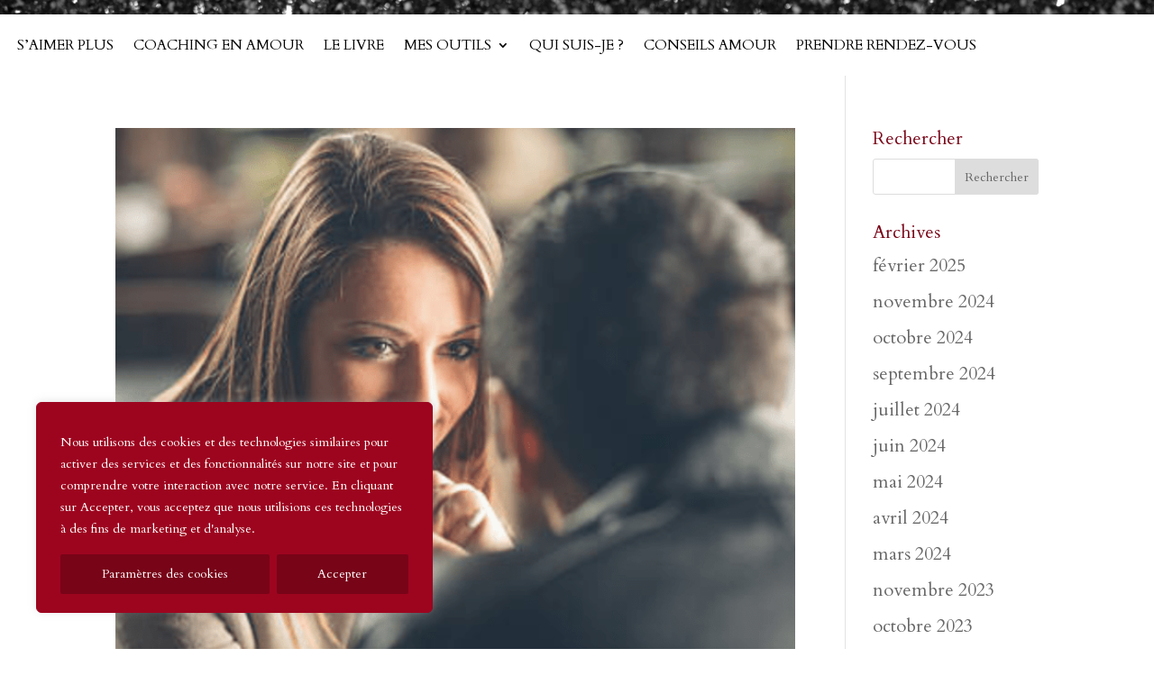

--- FILE ---
content_type: text/css
request_url: https://chloemerckaert.com/wp-content/plugins/booking/css/calendar.css
body_size: 6746
content:
/**
 * @version 2.0
 * @package: Booking Calendar Responsive CSS
 * @category: Front-End
 * @author wpdevelop
 *
 * @web-site https://wpbookingcalendar.com/
 * @email info@wpbookingcalendar.com
 *
 * @modified 2023-11-11
 */
:root{
	/* Default Sizes */
	--wpbc_cal_legend-day-cell-height: 40px;
    --wpbc_cal_legend-day-cell-width: var(--wpbc_cal_legend-day-cell-height); /* Usually it has to be the same as --wpbc_cal_legend-day-cell-height */
    --wpbc_cal_legend-day-cell-font-size: 14px;
}
/*******************************************************************************/
/*  Calendar structure:                                                         */
/*******************************************************************************/
/* WIDTH: of calendar - its FULL width of Month(s) ROW (its NOT only one month)  */
/*
 .bk_calendar_frame.cal_month_num_1.months_num_in_row_1
    .hasDatepick
        .datepick-inline
            .calendar-links
            .datepick-one-month
            .datepick-one-month , ...

*/
/* SIZE: Set width of calendar with several months */           /* FixIn: 9.7.3.4 */
/* FixIn: Standard entire calendar WIDTH ============================================================================ */
.wpbc_no_custom_width.bk_calendar_frame { width: 100%; min-width:201px; }
.wpbc_no_custom_width.cal_month_num_1 {   max-width: 341px; }
.wpbc_no_custom_width.cal_month_num_2 {   max-width: 682px; }
.wpbc_no_custom_width.cal_month_num_3 {   max-width: 1023px; }
.wpbc_no_custom_width.cal_month_num_4 {   max-width: 1364px; }
.wpbc_no_custom_width.cal_month_num_5 {   max-width: 1705px; }
.wpbc_no_custom_width.cal_month_num_6 {   max-width: 2046px; }
.wpbc_no_custom_width.cal_month_num_7 {   max-width: 2387px; }
.wpbc_no_custom_width.cal_month_num_8 {   max-width: 2728px; }
.wpbc_no_custom_width.cal_month_num_9 {   max-width: 3069px; }
.wpbc_no_custom_width.cal_month_num_10 {  max-width: 3410px; }
.wpbc_no_custom_width.cal_month_num_11 {  max-width: 3751px; }
.wpbc_no_custom_width.cal_month_num_12 {  max-width: 4092px; }
/* FixIn: Override width, if defined number of Months in a ROW ====================================================== */
.wpbc_no_custom_width.months_num_in_row_1 {  max-width: 341px;  }
.wpbc_no_custom_width.months_num_in_row_2 {  max-width: 682px; }
.wpbc_no_custom_width.months_num_in_row_3 {  max-width: 1023px; }
.wpbc_no_custom_width.months_num_in_row_4 {  max-width: 1364px; }
.wpbc_no_custom_width.months_num_in_row_5 {  max-width: 1705px; }
.wpbc_no_custom_width.months_num_in_row_6 {  max-width: 2046px; }
/* FixIn: 9.8.12.1  - Min. WIDTH of all parent calendar tags ======================================================== */
    .booking_form_div,
    .wpbc_booking_form_structure,
    .wpbc_structure_calendar,
    .wpbc_calendar_wraper,
    .wpbc_no_custom_width.bk_calendar_frame {
        /*min-width: 173px;*/
        /*min-width: Min(244px, 100%);*/
    }
    .wpbc_calendar_wraper{
        min-width: 341px;
        min-width: Min(341px, 100%);
    }
/* FixIn: 9.8.3.1  - Min. WIDTH of calendar One Month, before Wrap to next ROW ====================================== */
.bk_calendar_frame .datepick-inline,
.bk_calendar_frame .datepick-one-month {
    width: 100%;
}
.bk_calendar_frame .datepick-inline {
    min-width: 173px;
    min-width: Min(244px, 100%);
}
.bk_calendar_frame .datepick-one-month {
    min-width: 169px;
    min-width: Min(240px, 100%);
}
/* For small devices always set to full width screen */
@media (max-width: 400px) {
    .bk_calendar_frame .datepick-inline{
        min-width: 100%;
        min-width: Max(100%, 201px);
    }
    .bk_calendar_frame .datepick-one-month{
        min-width: 100%;
        min-width: Max(100%, 195px);
    }
}

/* FixIn:   Your Customizations:   Min. width of One Month in Calendar, before it start Wrap to next ROW ============ */
/*
 Example of CSS for      280px:       previously  defined as:  Min(240px, 100%);

 .bk_calendar_frame .datepick-inline {    min-width: Min(284px, 100%); }
 .bk_calendar_frame .datepick-one-month { min-width: Min(280px, 100%); }

*/

/* FixIn: 9.8.4.1  -  container calendar font for small sections  =================================================== */
/* @container(){...}:            Mini Calendar @container queries       - Change calendar font size, on very narrow sections

@CONTAINER()

    Example:    container:  wpbc_c__datepick-one-month / inline-size;

    Docs:       container:  name / container-type;                      ->          https://www.w3.org/TR/css-contain-3/#container-type   ,  https://www.w3.org/TR/css-contain-3/#container-queries

                    'inline-size' - inline-size - Refers to the physical width  (horizontal dimension) in horizontal modes, and to the physical height (vertical dimension)   in vertical modes.
                    'size'        - block size  - Refers to the physical height (vertical dimension)   in horizontal modes, and to the physical width  (horizontal dimension) in vertical modes.
                    'normal'      - default     - NOT_A_CONTAINER_SIZE_QUERIES, it is query container STYLE queries.

CLAMP()

    Calculator: https://www.marcbacon.com/tools/clamp-calculator/
    Example:
            From 85px - 140px of container. Fonts: 9px - 12px. CLAMP: https://www.marcbacon.com/tools/clamp-calculator/    vw == cqi ( https://www.w3.org/TR/css-contain-3/#container-lengths )
            font-size: clamp(0.563rem, 0.273rem + 5.455cqi, 0.75rem);
*/
    .datepick-one-month {
        container:  wpbc_c__datepick-one-month / inline-size;
    }
    /* For less than 140px of calendar month */
    @container wpbc_c__datepick-one-month (inline-size < 140px) {
        /* Month Table */
        div.datepick-one-month table.datepick.wpbc_calendar *{
            font-size: clamp(0.375rem, -0.205rem + 10.909cqi, 0.75rem);
        }
    }
    .datepick-inline {
        container:  wpbc_c__datepick-inline / inline-size;
    }
    /* For less than 140px of calendar month */
    @container wpbc_c__datepick-inline (inline-size < 140px) {
        /* Month Titles */
        div.datepick-one-month .datepick-header{
            /* From 85px - 140px of container. Fonts: 9px - 12px. CLAMP: https://www.marcbacon.com/tools/clamp-calculator/    vw == cqi ( https://www.w3.org/TR/css-contain-3/#container-lengths )  */
            font-size: clamp(0.563rem, 0.273rem + 5.455cqi, 0.75rem);
        }
        /* Prior | Next Links */
        .calendar-links * {
            font-size: clamp(0.438rem, -0.045rem + 9.091cqi, 0.75rem);
        }
    }

/* ================================================================================================================== */

/* ROWS for Calendar Months :: ------------------- 1 to 12 months with combination of showing several months in a row */
.bk_calendar_frame.months_num_in_row_1 .datepick-one-month,     /* Specific number of months in a row. Please check more in FAQ.*/
.datepick-one-month {                                           /* General */
  flex: 1 1 100%;
}
.bk_calendar_frame.months_num_in_row_2 .datepick-one-month,     /* Specific number of months in a row. Please check more in FAQ.*/
.cal_month_num_2 .datepick-one-month {                          /* General */
  flex: 1 1 50%;
}
.bk_calendar_frame.months_num_in_row_3 .datepick-one-month,     /* Specific number of months in a row. Please check more in FAQ.*/
.cal_month_num_3 .datepick-one-month {                          /* General */
  flex: 1 1 33.333333333333333%;
}
.bk_calendar_frame.months_num_in_row_4 .datepick-one-month,     /* Specific number of months in a row. Please check more in FAQ.*/
.cal_month_num_4 .datepick-one-month {                          /* General */
  flex: 1 1 25%;
}
.bk_calendar_frame.months_num_in_row_5 .datepick-one-month,     /* Specific number of months in a row. Please check more in FAQ.*/
.cal_month_num_5 .datepick-one-month {                          /* General */
  flex: 1 1 20%;
}
.bk_calendar_frame.months_num_in_row_6 .datepick-one-month,     /* Specific number of months in a row. Please check more in FAQ.*/
.cal_month_num_6 .datepick-one-month {                          /* General */
  flex: 1 1 16.6666666666666%;
}
.cal_month_num_7 .datepick-one-month {
  flex: 1 1 14.28571429%;
}
.cal_month_num_8 .datepick-one-month {
  flex: 1 1 12.5%;
}
.cal_month_num_9 .datepick-one-month {
  flex: 1 1 11.11111111%;
}
.cal_month_num_10 .datepick-one-month {
  flex: 1 1 10%;
}
.cal_month_num_11 .datepick-one-month {
  flex: 1 1 9.0909090909090909%;
}
.cal_month_num_12 .datepick-one-month {
  flex: 1 1 8.333333333333333%;
}
/* ------------------------------------------------------------------------------------------------------------------ */
.bk_calendar_frame {                                                                                                    /* FixIn: 9.3.1.4   */
	position: relative;
}
.datepick-inline {
    width:100%;                                    /* Override the width of the calendar, which  is set datepicker JS */        /* FixIn: 9.7.3.4 */
	display: flex;
	flex-flow: row wrap;
	justify-content: center;
	align-items: center;
	padding: 1px;                                  /* Outer padding in calendar. */
    z-index: 10000;
}
.datepick-inline .datepick-one-month {
    padding: 2px;                                  /* Padding between months.    */
    box-sizing: border-box;                                                                                             /*  FixIn: 9.6.1.6 */
}
/* HEIGHT: of    C E L L S   */
.datepick-inline .datepick-title-row th,
.datepick-inline .datepick-days-cell{
    height: 48px;
}
    @media (max-width: 400px) {
        div.datepick-inline table .datepick-title-row th,
        div.datepick-inline table .datepick-days-cell{
            height: 40px !important;
        }
    }
    /* HEIGHT: of    C E L L S  in POPUP calendar */
    #datepick-div.datepick-inline .datepick-title-row th,
    #datepick-div.datepick-inline .datepick-days-cell{
        height: 35px;
    }

/*******************************************************************************/
/*  S T R U C T U R E    &    S i z e s ****************************************/
/*******************************************************************************/
/*RESET: Width, margin, padding */
div.check-out-div, 
div.check-in-div, 
div.date-content-top, 
div.date-content-bottom{
    width: 0;
    height: 0;
    padding: 0;
    margin: 0;        
}

/* RESET: Font sizes, padding, margin */
.datepick-inline .datepick,                                        /* Month table */
.datepick-inline .datepick-header,                                 /* Month header */
.datepick-inline .datepick-header span,                            /* Header span */
.datepick-inline .calendar-links,                                  /* Prev Next months */
.datepick-inline .calendar-links a,                                /* Prev Next links */
.datepick-inline .datepick-days-cell,                              /* Date cell */
.datepick-inline .datepick-days-cell a,                            /* Active date cell */
.datepick-inline .datepick-days-cell div,                          /* Cehck in/out */
.datepick-inline .datepick-title-row,                              /* Week row */
.datepick-inline .datepick-title-row th {                          /* Week cell */    
    padding: 0;
    margin:  0;
    font-size:12px;
    border: 0 none;
    vertical-align: baseline;    
}
.datepick-inline .datepick,                                        /* Month table */
.datepick-inline .datepick-days-cell,                              /* Date cell */
.datepick-inline .datepick-days-cell a,                            /* Active date cell */
.datepick-inline .datepick-days-cell div,                          /* Cehck in/out */
.datepick-inline .datepick-title-row,                              /* Week row */
.datepick-inline .datepick-title-row th {                          /* Week cell */
    line-height: 1.4;
}
#content .datepick-days-cell,                                       /* Reset the padding in TD and TH elements of calendar to prevent conflict  with  some WP themes */
#content .datepick-title-row th{
    padding: 0;
    margin:  0;
}
/* RESET: width to 100% */
.datepick-inline .datepick,
.datepick-inline .datepick-header{
    width:100%;
}

/* STRUCTURE: Previous & Next month links */                                                                            /* FixIn: 9.3.1.4   */
.datepick-inline .calendar-links{
	display:flex;
	flex-flow: row nowrap;
	justify-content: flex-start;
	align-items: center;
	width:100%;
	height:40px;
	margin-bottom: -40px;
}
.datepick-inline .calendar-links .datepick-prev,
.datepick-inline .calendar-links .datepick-next {
	flex: 1 1 100%;
	display: flex;
	flex-flow: column nowrap;
	justify-content: flex-end;
	align-items: flex-start;
    margin: 0 4px;
	line-height: 2em;
}
.datepick-inline .calendar-links .datepick-next{
    text-align: right;
	align-items: flex-end
}
.datepick-inline .calendar-links .datepick-prev a,
.datepick-inline .calendar-links .datepick-next a{
	font-size: 2em;
	line-height: 2px;
	position:absolute;
	z-index:9999;
}
.datepick-inline .datepick-header {
	line-height: 40px;
	padding: 0;
}
.datepick-inline .datepick-header span{
	/*font-size: 1.15em;*/
	/*line-height: 1.2em;*/
    font-size: 15px;                /* FixIn: 9.8.12.1 */
    line-height: 2em;
}
/* Week Titles height */
div.datepick-inline .datepick-title-row th{
    height: auto !important;
    line-height: 2.18182;
}
/* Links: NO UNDERLINE, Cursor - Pointer */
.datepick-inline .calendar-links .datepick-prev a,
.datepick-inline .calendar-links .datepick-next a,
.datepick-inline .calendar-links .datepick-prev a:hover,
.datepick-inline .calendar-links .datepick-next a:hover,
.datepick-inline .datepick-days-cell, 
.datepick-inline .datepick-days-cell.timespartly.date_approved, 
.datepick-inline .datepick-days-cell.timespartly.date2approve, 
.datepick-inline .datepick-days-cell a, 
.datepick-inline .datepick-days-cell a:hover,                                   /* FixIn: 5.4.5.9 */                            
.block_hints .block_free a, 
.block_hints .block_free a:hover, 
.block_hints .block_time a, 
.block_hints .block_time a:hover {
    text-decoration: none;
    cursor: pointer;
    box-shadow: none;                                                           /* FixIn: 5.4.5.9 */
    outline: none;                                                              /* FixIn: 9.3.1.4   */
    text-shadow: none;                                                          /* FixIn: 9.3.1.4   */
}
.datepick-inline .datepick-days-cell.datepick-unselectable,                     /* Default cursor for the unvailbale dates */
.datepick-inline .datepick-days-cell.datepick-unselectable a, 
.datepick-inline .datepick-days-cell.datepick-unselectable a:hover, 
.datepick-inline .datepick-days-cell.date_approved,
.datepick-inline .datepick-days-cell.date2approve{
    cursor: default;
}
/* ALIGN: Header */
.datepick-inline .datepick-header{
    text-align: center;
    position: relative;
}
/* ALIGN: Cells and set standard width */
.datepick-inline .datepick-title-row th,
.datepick-inline .datepick-days-cell{
    text-align: center;
    vertical-align: middle;
    width: 14.28571429%;  
    overflow: hidden;
}
/* Fix to  show calendar day cell borders with  correct thickness */
.datepick-inline .datepick-days-cell{
    overflow: visible;
}
.datepick-inline .datepick-days-cell a,
.datepick-inline .datepick-days-cell span{                                      /* FixIn: 6.0.1.2 */
    position:relative;
    z-index: 99;
}
/* // FixIn: 10.9.4.3 Fix padding in TD / TH in some themes. 2024-12-31 */
.datepick-inline table.datepick th,
.datepick-inline table.datepick td {
    padding: 0 !important;
}

/*******************************************************************************/
/*    Check In / Out Times      ************************************************/
/*******************************************************************************/
.block_hints .block_check_in_out.check_in_time,                                                 /* Item  for the LEGEND */
.datepick-inline .timespartly.check_in_time,                                                    /* If we are using the Check in/out time, so hide the CLOCK icon */
.datepick-inline .timespartly.check_out_time {
    background-image: none;
}
/* Backgrounds */
.block_hints .block_check_in_out.check_in_time div.check-in-div,                                /* Item  for the LEGEND */
.block_hints .block_check_in_out.check_out_time div.check-out-div,                              /* Item  for the LEGEND */
td.timespartly.check_in_time div.check-in-div,                                                  /* Define the check in/out time BACKGROUND */
td.timespartly.check_out_time div.check-out-div {                                 
    border: 0px none;
    float: left;
    height: 200%;
    margin-bottom: -400%;
    position: relative;
    top: -50%;
    vertical-align: bottom;
    width: 20%;
    z-index: 0;
}
/*FixIn: 7.0.1.19  Beta Feature not tested enough! Support: Chrome 36.0+, MS IE 10.0+, Firefox 16.0+, Safari 9.0+, Opera 23.0+ */
.block_hints .block_check_in_out.check_in_time a,                               /* Item  for the LEGEND */
.block_hints .block_check_in_out.check_out_time a,                              /* Item  for the LEGEND */
td.timespartly.check_in_time a,                                                 /* Define the check in/out time BACKGROUND */
td.timespartly.check_out_time a {
    text-shadow:none;                                                     
}
.block_hints .block_check_in_out.check_in_time em {                             /* FixIn: 7.0.1.37 Correct positioning of text in legend */
    position: relative;
    font-style: normal;
    text-shadow: none;
}
/* Shift days numbers to  the left | right for showing them in triangles */
/*
.block_hints .block_check_in_out.check_out_time a,
td.timespartly.check_out_time a {
    margin-left: -50%;
}
.block_hints .block_check_in_out.check_in_time a,  
td.timespartly.check_in_time a{                    
    margin-right: -50%;
}*/
.wpbc_change_over_triangle .block_hints .block_check_in_out.check_in_time div.check-in-div,                              /* Item  for the LEGEND */
.wpbc_change_over_triangle td.timespartly.check_in_time div.check-in-div {                                /* Define the check in/out time BACKGRUND */
    height: 300%;
    margin-bottom: -400%;    
    top: -50%;    
    width: 100% !important;   
    transform: rotate(45deg) translate(-100%,-10%)
}
.wpbc_change_over_triangle .block_hints .block_check_in_out.check_in_time div.check-in-div {
    transform: rotate(45deg) translate(-85%,-10%)
}
.wpbc_change_over_triangle .block_hints .block_check_in_out.check_out_time div.check-out-div,                            /* Item  for the LEGEND */
.wpbc_change_over_triangle td.timespartly.check_out_time div.check-out-div { 
    height: 300%;
    margin-bottom: -400%;    
    top: -50%;    
    width: 100% !important;   
    transform: rotate(-135deg) translate(0,10%);
}
.wpbc_change_over_triangle2 .block_hints .block_check_in_out.check_in_time div.check-in-div,                              /* Item  for the LEGEND */
.wpbc_change_over_triangle2 td.timespartly.check_in_time div.check-in-div {                                /* Define the check in/out time BACKGRUND */
    height: 300%;
    margin-bottom: -400%;    
    top: -50%;    
    width: 100% !important;   
    transform: rotate(-45deg) translate(0,-10%);
}
.wpbc_change_over_triangle2 .block_hints .block_check_in_out.check_in_time div.check-in-div {
    transform: rotate(-45deg) translate(-15%,-10%);
}
.wpbc_change_over_triangle2 .block_hints .block_check_in_out.check_out_time div.check-out-div,                            /* Item  for the LEGEND */
.wpbc_change_over_triangle2 td.timespartly.check_out_time div.check-out-div { 
    height: 300%;
    margin-bottom: -400%;    
    top: -50%;    
    width: 100% !important;   
    transform: rotate(135deg) translate(-100%,10%);
}
/*FixIn: 7.0.1.19 */
.block_hints .block_check_in_out.check_out_time div.check-out-div,                          /* Item  for the LEGEND */
td.timespartly.check_out_time div.check-out-div {                                           /* Define the check out position */
    float: right;
}

td.timespartly.check_in_time.check_out_time div.check-in-div,                               /* If we are have Together the check  in and check  out times, so  this date is booked.*/
td.timespartly.check_in_time.check_out_time div.check-out-div {
    display: none;
}

/* HIDE check  in/out elements, when: CELL OVER | DATE SELECTED | CHECK IN Date Selected */
/*.datepick-inline .datepick .datepick-unselectable.check_in_time div.check-in-div,
.datepick-inline .datepick .datepick-unselectable.check_out_time div.check-out-div,*/       /*FixIn: 7.0.1.19 */
.datepick-inline .datepick .datepick-days-cell-over.check_in_time div.check-in-div,
.datepick-inline .datepick .datepick-days-cell-over.check_out_time div.check-out-div,
.datepick-inline .datepick .datepick-current-day.check_in_time div.check-in-div,
.datepick-inline .datepick .datepick-current-day.check_out_time div.check-out-div{
    display: none;
    visibility: hidden;
}
/* Check In Pending & Check Out Approved ||  Check Out Pending & Check In Approved || dates     //FixIn: 6.0.1.2   */ 
td.timespartly.check_in_time.check_out_time.check_in_time_date_approved.check_out_time_date2approve div.check-in-div, 
td.timespartly.check_in_time.check_out_time.check_out_time_date_approved.check_in_time_date2approve div.check-out-div, 
td.timespartly.check_in_time.check_out_time.check_in_time_date2approve.check_out_time_date_approved div.check-in-div, 
td.timespartly.check_in_time.check_out_time.check_out_time_date2approve.check_in_time_date_approved div.check-out-div {    
    display: block;
    visibility: visible;
    width: 50%;
    float: left;    
}
td.timespartly.check_in_time.check_out_time.check_out_time_date_approved.check_in_time_date2approve div.check-out-div, 
td.timespartly.check_in_time.check_out_time.check_out_time_date2approve.check_in_time_date_approved div.check-out-div {    
    float: right;
}
td.timespartly.check_in_time.check_out_time.check_in_time_date_approved.check_out_time_date2approve span, 
td.timespartly.check_in_time.check_out_time.check_out_time_date_approved.check_in_time_date2approve span,    
td.timespartly.check_in_time.check_out_time.check_in_time_date_approved.check_out_time_date2approve div, 
td.timespartly.check_in_time.check_out_time.check_out_time_date_approved.check_in_time_date2approve div {   
    cursor: default;
}

/*******************************************************************************/
/* Set correct FONT of unselectable elements, when the check in date is selected */
/*******************************************************************************/
.datepick-inline .datepick .datepick-unselectable.check_in_time.date_approved,  
.datepick-inline .datepick .datepick-unselectable.check_out_time.date_approved, 
.datepick-inline .datepick .datepick-unselectable.check_in_time.date2approve,
.datepick-inline .datepick .datepick-unselectable.check_out_time.date2approve {
/*    background-color: transparent;*/                                          /*FixIn: 7.0.1.19 */
/*    font-weight: 400;*/                                                       /*FixIn: 9.5.0.2 */
}

/*******************************************************************************/
/*     W I D G E T            **************************************************/
/*******************************************************************************/
/* Set HEIGHT of the CELLs in the Widget */
.widget_wpdev_booking .hasDatepick .datepick-inline .datepick-title-row th,
.widget_wpdev_booking .hasDatepick .datepick-inline .datepick-days-cell{
    height: 48px;
}
/* Set calendar WIDTH and MARGIN in Widget */
.widget_wpdev_booking .bk_calendar_frame{
    margin: 0 2%;
    width: 96% !important;
    max-width: 96% !important;                                              /* //FixIn: 9.6.2.1  */
    min-width: 96% !important;
}
.widget_wpdev_booking .wpbc__row .bk_calendar_frame,
.widget_wpdev_booking .wpbc__field .bk_calendar_frame{
    margin: 0;
    width: 100% !important;
    max-width: 100% !important;
    min-width: 100% !important;
}
/* LEGEND items show in 2 rows in Widget */
.widget_wpdev_booking .wpdev_hint_with_text{
    float: left;
    margin: 0;
    width: 50% !important;
}
/* Set the WIDTH and MARGIN of the form FIELDS in Widget */
.widget_wpdev_booking input,
.widget_wpdev_booking select,
.widget_wpdev_booking textarea,
.widget_wpdev_booking .wpdevelop input,
.widget_wpdev_booking .wpdevelop select,
.widget_wpdev_booking .wpdevelop textarea,
div#datepick-div input,
div#datepick-div select,
div#datepick-div textarea {
    width: 96%;
    margin: auto;
}
/* SELECT BUTTON and CHECKBOX fields have the Auto Width in Widget */
/*.widget_wpdev_booking select,*/
.widget_wpdev_booking input[type=button],
.widget_wpdev_booking input[type=checkbox]{
    width:auto;
}

/*******************************************************************************/
/* Legend of days, which is shown under calendar *******************************/
/*******************************************************************************/
/* Full Legend Frame */
.block_hints {
    display:flex;
    flex-flow:row wrap;
    justify-content:flex-start;
    align-items:flex-start;
}
/* Date CELL with TEXT description */
.block_hints .wpdev_hint_with_text {
    flex: 0 0 auto;

    display:flex;
    flex-flow:row nowrap;                   /* FixIn: 9.5.0.3  */
    justify-content:flex-start;
    align-items:center;
    max-width: 100%;                        /* FixIn: 9.5.0.3  */
    margin: 7px 15px 7px 0;
}
.wpdev_hint_with_text .datepick-inline td.datepick-days-cell .wpbc-cell-box {
  /*width: 100%;*/
}
/* Vertical orientation of Legend items */
.block_hints_vertical.block_hints .wpdev_hint_with_text {
    flex: 0 0 100%;
}
/* Legend cell boxes and text */
.block_hints .wpdev_hint_with_text > * {
    flex: 0 1 auto;
}
/* Text Labels of Legend */
.block_hints .wpdev_hint_with_text .block_text {
    margin-left:5px;
}
/* Dates CELL of Legend */
.block_check_in_out,
.block_pending,
.block_time,
.block_booked,
.block_free {
    /*float: left;*/
    width: 30px;
    height: 30px;
    line-height: 28px;
    border: 1px solid #FEA;
    text-align: center;
    vertical-align: middle;
    overflow: hidden;
}
/* Font size for the TEXT in CELLa of Legend */
.block_pending a,
.block_time a,
.block_booked a,
.block_free a,
.block_pending,
.block_time,
.block_booked,
.block_free ,
.wpdev_hint_with_text .block_check_in_out {
    font-size: 13px;
    font-weight: 400;
}
/* Clear Line */
.wpdev_clear_hint{ 
    height:1px; 
    width:100%;
    clear:both; 
}
/* Day Rates. Additional info at  the top  and bottom  of the day cell. */
.datepick-inline .datepick-days-cell div.date-content-bottom,
.datepick-inline .datepick-days-cell div.date-content-top {
    font-size:0.7em;
    font-style: normal;
    line-height: 0.72em;
    text-align: center;
    padding:0;
    width:100%;
    text-shadow:none;
    position: relative;
}
.datepick-inline .datepick-days-cell div.date-content-top div{
    line-height: 40%;
}
/*******************************************************************************/
/* Responsive Design For Mobile Devices ****************************************/
/*******************************************************************************/
@media (max-width: 782px) {
    div.bk_calendar_frame:not(.cal_month_num_1) { /* Define the width of calendar to the 100% of the device screen*/ /* //FixIn: 9.6.2.1  */
        width: 100% !important;
        max-width: 100% !important;
    }
}
@media (max-width: 400px) {
    div.bk_calendar_frame.cal_month_num_1 {
        width: 100% !important;
        max-width: 100% !important;
    }
    .datepick-inline .datepick-one-month { /* Show Only 1 month in a row */
        width:100%;
    }
}

/*@media (max-width: 782px) {*/
/*    .booking_form_div input[type="text"],*/
/*    .booking_form_div select,*/
/*    .booking_form_div textarea {*/
/*        width: 100% !important;*/
/*        min-width: 100% !important;*/
/*    }*/
/*}*/

/*******************************************************************************/
/*     T I M E   S L O T S        AS       D.O.T.S         //FixIn: 8.9.4.13   */
/*******************************************************************************/
.datepick-inline .datepick-days-cell .date-cell-content {
    display: flex;
    flex-flow: column nowrap;
    justify-content: flex-start;
    align-items: stretch;
    width: 100%;
    height: 100%;
}
.datepick-inline .datepick-days-cell .date-cell-content .date-content-top,
.datepick-inline .datepick-days-cell .date-cell-content .date-content-bottom {
    flex: 1 1 35%;
    line-height: normal;

    display: flex;
    flex-flow:column nowrap;
    justify-content: space-between;
    align-items: center;
}
/** == In date hint - Availability  == ------------------------------------------------------------------------------ */
.datepick-inline .datepick-days-cell .date-cell-content span.wpbc_in_date_hint__availability {
  display: flex;
  flex-flow: row nowrap;
  justify-content: center;
  align-items: baseline;
  overflow: hidden;
}
.datepick-inline .datepick-days-cell .date-cell-content span.wpbc_in_date_hint__cost,
.datepick-inline .datepick-days-cell .date-cell-content span.wpbc_in_date_hint__availability * {
    font-size: Max(8px, var(--wpbc_cal-text-cost-size, 0.7em));
    line-height: 1;
    display: flex;
    flex-flow: column nowrap;
    align-items: center;
    justify-content: center;
}
.datepick-inline .datepick-days-cell .date-cell-content span.wpbc_in_date_hint__availability .wpbc_in_date_hint__availability_number{
    font-weight: 600;
}
/** == End In date hint - Availability  == -------------------------------------------------------------------------- */
.datepick-inline .datepick-days-cell .date-cell-content a,
.datepick-inline .datepick-days-cell .date-cell-content span {
    flex: 1 1 30%;
    display: flex;
    flex-flow: column nowrap;
    align-items: center;
    justify-content: center;
}
.datepick-inline .timespartly .date-content-top{
    display: flex;
    flex-flow: row nowrap;
    align-items: center;
    overflow: hidden;
}
.datepick-inline .timespartly .date-content-top .wpbc_time_dots{
    flex: 1 1 1px;
    font-size: 20px;

    position: absolute;
    display: flex;
    flex-flow: column nowrap;
    align-items: center;
    width: 100%;
}
/*******************************************************************************/
/*  CHECK IN / OUT      as          P.O.L.Y.G.O.N.S        //FixIn: 8.9.4.13   */
/*******************************************************************************/
/* Table Day Cell div boundary element */
.datepick-inline td.datepick-days-cell .wpbc-cell-box {
    position: relative;
    width: 100%;
    height: 100%;
    padding: 0;
    margin: 0;
}
.wpbc-cell-box .wpbc-diagonal-el {
    display: none;                      /* Do not visible by  default ! */
    position:absolute;                  /* Important to  have parent element with       "position: relative;"     !!! */
    top: 0;
    left: 0;
    width: 100%;
    height: 100%;
    box-sizing: border-box;
}
.wpbc-cell-box .wpbc-diagonal-el svg {
    position: absolute;
    top: 0;
    left: 0;
    width: 100%;
    height: 100%;
}

/* Show Vertical Lines */
.wpbc-cell-box .wpbc-diagonal-el svg polygon:nth-child(1){
    display: none;
}
.wpbc-cell-box .wpbc-diagonal-el svg polygon:nth-child(2){
    display: block;
}
/* Show Diagonal Lines */
.wpbc_change_over_triangle .wpbc-cell-box .wpbc-diagonal-el svg polygon:nth-child(1){
    display: block;
}
.wpbc_change_over_triangle .wpbc-cell-box .wpbc-diagonal-el svg polygon:nth-child(2){
    display: none;
}
/* *** Fill diagonal COLOR for   check in/out items   in calendar skins:    .wpbc-cell-box .wpbc-diagonal-el svg polygon{...}  */
/* Show CO item only when we are have check  in / out  */
.datepick-inline td.datepick-days-cell.check_in_time  .wpbc-cell-box .wpbc-diagonal-el,
.datepick-inline td.datepick-days-cell.check_out_time .wpbc-cell-box .wpbc-diagonal-el {
    display: block;
}
/* Hide Times DOTs, when we are have "check  in / out" Activated  */
.datepick-inline td.datepick-days-cell.check_in_time  .wpbc-cell-box .date-content-top,
.datepick-inline td.datepick-days-cell.check_out_time .wpbc-cell-box .date-content-top {
    visibility: hidden;
}
/*  When "C e l l   O V E R"  -- hide diagonal   */
.datepick-inline .datepick td.datepick-days-cell.datepick-days-cell-over  .wpbc-cell-box .wpbc-diagonal-el{
    display: none;
}
/* S E L E C T E D   Dates */
.datepick-inline .datepick-one-month .datepick td.datepick-days-cell.datepick-current-day  .wpbc-cell-box .wpbc-diagonal-el{
    display: none;
}
.check-in-div, .check-out-div {
    display: none !important;
}
/**                                                                                                                     // FixIn:9.3.1.8
* Fix border width  issue in Chrome browser
* https://stackoverflow.com/questions/71674803/html-tables-has-a-weird-bold-horizontal-line-due-to-border-collapse-property/71703247#71703247
*/
div.datepick-inline table.datepick {
    border-collapse: collapse !important;;
    border-spacing: 0 !important;;
    border-color: transparent !important;;
}
/* Chrome, Safari, AND NOW ALSO the Edge Browser and Firefox - it's for mobile devices: */
@media screen and (-webkit-min-device-pixel-ratio:0) {
    div.datepick-inline table.datepick,
    div.datepick-inline table.datepick th,
    div.datepick-inline table.datepick td {
         border-width: 0.69px !important;;
    }
}
/* Chrome 29+ */
@media screen and (-webkit-min-device-pixel-ratio:0) and (min-resolution:.001dpcm) {
    div.datepick-inline table.datepick,
    div.datepick-inline table.datepick th,
    div.datepick-inline table.datepick td {
         border-width: 0.01px !important;;
    }
}
/* iOS */
@supports (-webkit-touch-callout: none) {
    div.datepick-inline table.datepick,
    div.datepick-inline table.datepick th,
    div.datepick-inline table.datepick td {
         border-width: 0.68px !important;;
    }
}
/* Chrome 22-28 *
@media screen and(-webkit-min-device-pixel-ratio:0) {
  div.datepick-inline table.datepick {-chrome-:only(;
     border-width: 0.01px;
  );}
  div.datepick-inline table.datepick th {-chrome-:only(;
     border-width: 0.01px;
  );}
  div.datepick-inline table.datepick td {-chrome-:only(;
     border-width: 0.01px !important;;
  );}
}
*/


/* ================================================================================================================== */
/* Tooltips Content for calendar  *********************************************************************************** */
/* ================================================================================================================== */

/*  T o o l t i p  :: General Structure */
.wpbc_tooltip_section.tooltip__times ,
.wpbc_tooltip_section {
    border-top:1px solid #eee;
    margin: 7px 0 0;
    padding: 5px 0 0;
    font-size: 12px;
}
.wpbc_tooltip_section:first-child{
    border:none;
    margin-top:1px;
}
/* Description Word */
.wpbc_tooltip_section .wpbc_tooltip_title{
    font-weight: 600;
}
/* Container of resource(s) */
.wpbc_tooltip_section .wpbc_tooltip_resource_container{
}
/* Resource Name */
.wpbc_tooltip_section .wpbc_tooltip_resource_container .wpbc_tooltip_header.tooltip_items_count_2,
.wpbc_tooltip_section .wpbc_tooltip_resource_container .wpbc_tooltip_header{
    font-weight: 600;
}
/* Option Value */
.wpbc_tooltip_section .wpbc_tooltip_resource_container .wpbc_tooltip_item{
    font-size:0.9em;
}
/*  T o o l t i p  :: Details */
.tooltip__booking_details.wpbc_tooltip_section .wpbc_tooltip_resource_container .wpbc_tooltip_item{
    margin-left:20px;
}
.tooltip__booking_details.wpbc_tooltip_section .wpbc_tooltip_resource_container .wpbc_tooltip_item.tooltip_booked_time {
    font-weight: 600;
    font-size:0.85em;
}
/*  T o o l t i p  :: Cost  --  show in 1 row for  */
.tooltip__day_cost.wpbc_tooltip_section .wpbc_tooltip_title,
.tooltip__day_cost.wpbc_tooltip_section .wpbc_tooltip_resource_container,
.tooltip__day_cost.wpbc_tooltip_section .wpbc_tooltip_resource_container .wpbc_tooltip_item {
    display: inline;
}
/*  T o o l t i p  :: Availability  --  show in 1 row */
.tooltip__availability.wpbc_tooltip_section .wpbc_tooltip_title,
.tooltip__availability.wpbc_tooltip_section .wpbc_tooltip_resource_container,
.tooltip__availability.wpbc_tooltip_section .wpbc_tooltip_resource_container .wpbc_tooltip_item {
    display:inline;
}
/* ================================================================================================================== */
/* End Tooltips Content ********************************************************************************************* */
/* ================================================================================================================== */
/* ================================================================================================================== */
/* Calendar Legend Items Size *************************************************************************************** */
/* ================================================================================================================== */
.block_hints.datepick .wpdev_hint_with_text .wpbc_calendar_legend_table_width_height {
    border: 0;
    box-shadow: none;
    float: left;
    padding: 0;

    width: var(--wpbc_cal_legend-day-cell-width, 40px) !important;
    min-width: var(--wpbc_cal_legend-day-cell-width, 40px);
    height: var(--wpbc_cal_legend-day-cell-height, 40px);
}
.block_hints.datepick .wpdev_hint_with_text .wpbc_calendar_legend_table_width_height table.datepick.wpbc_calendar,
.block_hints.datepick .wpdev_hint_with_text .wpbc_calendar_legend_table_width_height .wpbc_calendar_legend_day_cell_height {
    height: var(--wpbc_cal_legend-day-cell-height, 40px) !important;
    width: var(--wpbc_cal_legend-day-cell-width, 40px) !important;
    max-width: var(--wpbc_cal_legend-day-cell-width, 40px) !important;
    min-width: var(--wpbc_cal_legend-day-cell-width, 40px) !important;
}
.block_hints.datepick .wpdev_hint_with_text .wpbc_calendar_legend_table_width_height .datepick-days-cell .date-cell-content a,
.block_hints.datepick .wpdev_hint_with_text .wpbc_calendar_legend_table_width_height .datepick-days-cell .date-cell-content span{
    font-size: var(--wpbc_cal_legend-day-cell-font-size, 12px);
}
/* ================================================================================================================== */
/* Reset differnt CSS conflicts (such as with  Elementor) in HTML Tables with Booking Calendar plugin  ************** */
/* ================================================================================================================== */
table.datepick.wpbc_calendar{
    margin:0;
}
.datepick-inline thead,
.datepick-inline tbody,
.datepick-inline tr,
.datepick-inline th,
.datepick-inline td {
    background: transparent !important;
    padding: 0 !important;
    border-color: transparent !important;
}

--- FILE ---
content_type: text/css
request_url: https://chloemerckaert.com/wp-content/et-cache/1228/et-core-unified-cpt-deferred-1228.min.css?ver=1766997529
body_size: -224
content:
.et_pb_section_0_tb_footer.et_pb_section,.et_pb_section_1_tb_footer.et_pb_section{padding-top:6px;padding-bottom:6px}

--- FILE ---
content_type: text/css
request_url: https://chloemerckaert.com/wp-content/et-cache/taxonomy/post_tag/128/et-divi-dynamic-tb-1217-tb-1228-late.css
body_size: 724
content:
.et-waypoint.et_pb_animation_off,.et-waypoint:not(.et_pb_counters).et_pb_animation_off,.et_pb_animation_off{opacity:1}.et-waypoint.et_pb_animation_left.et-animated,.et_pb_animation_left.et-animated{opacity:1;-webkit-animation:fadeLeft 1s cubic-bezier(.77,0,.175,1) 1;animation:fadeLeft 1s cubic-bezier(.77,0,.175,1) 1}.et-waypoint.et_pb_animation_right.et-animated,.et_pb_animation_right.et-animated{opacity:1;-webkit-animation:fadeRight 1s cubic-bezier(.77,0,.175,1) 1;animation:fadeRight 1s cubic-bezier(.77,0,.175,1) 1}.et-waypoint.et_pb_animation_top.et-animated,.et_pb_animation_top.et-animated{opacity:1;-webkit-animation:fadeTop 1s cubic-bezier(.77,0,.175,1) 1;animation:fadeTop 1s cubic-bezier(.77,0,.175,1) 1}.et-waypoint.et_pb_animation_bottom.et-animated,.et_pb_animation_bottom.et-animated{opacity:1;-webkit-animation:fadeBottom 1s cubic-bezier(.77,0,.175,1) 1;animation:fadeBottom 1s cubic-bezier(.77,0,.175,1) 1}.et-waypoint.et_pb_animation_fade_in.et-animated,.et_pb_animation_fade_in.et-animated{opacity:1;-webkit-animation:fadeIn 1s cubic-bezier(.77,0,.175,1) 1;animation:fadeIn 1s cubic-bezier(.77,0,.175,1) 1}@media (max-width:980px){.et-waypoint.et_pb_animation_off_tablet,.et-waypoint:not(.et_pb_counters).et_pb_animation_off_tablet,.et_pb_animation_off_tablet{opacity:1;-webkit-animation:none;animation:none}.et-waypoint.et_pb_animation_left_tablet.et-animated,.et_pb_animation_left_tablet.et-animated{opacity:1;-webkit-animation:fadeLeft 1s cubic-bezier(.77,0,.175,1) 1;animation:fadeLeft 1s cubic-bezier(.77,0,.175,1) 1}.et-waypoint.et_pb_animation_right_tablet.et-animated,.et_pb_animation_right_tablet.et-animated{opacity:1;-webkit-animation:fadeRight 1s cubic-bezier(.77,0,.175,1) 1;animation:fadeRight 1s cubic-bezier(.77,0,.175,1) 1}.et-waypoint.et_pb_animation_top_tablet.et-animated,.et_pb_animation_top_tablet.et-animated{opacity:1;-webkit-animation:fadeTop 1s cubic-bezier(.77,0,.175,1) 1;animation:fadeTop 1s cubic-bezier(.77,0,.175,1) 1}.et-waypoint.et_pb_animation_bottom_tablet.et-animated,.et_pb_animation_bottom_tablet.et-animated{opacity:1;-webkit-animation:fadeBottom 1s cubic-bezier(.77,0,.175,1) 1;animation:fadeBottom 1s cubic-bezier(.77,0,.175,1) 1}.et-waypoint.et_pb_animation_fade_in_tablet.et-animated,.et_pb_animation_fade_in_tablet.et-animated{opacity:1;-webkit-animation:fadeIn 1s cubic-bezier(.77,0,.175,1) 1;animation:fadeIn 1s cubic-bezier(.77,0,.175,1) 1}}@media (max-width:767px){.et-waypoint.et_pb_animation_off_phone,.et-waypoint:not(.et_pb_counters).et_pb_animation_off_phone,.et_pb_animation_off_phone{opacity:1;-webkit-animation:none;animation:none}.et-waypoint.et_pb_animation_left_phone.et-animated,.et_pb_animation_left_phone.et-animated{opacity:1;-webkit-animation:fadeLeft 1s cubic-bezier(.77,0,.175,1) 1;animation:fadeLeft 1s cubic-bezier(.77,0,.175,1) 1}.et-waypoint.et_pb_animation_right_phone.et-animated,.et_pb_animation_right_phone.et-animated{opacity:1;-webkit-animation:fadeRight 1s cubic-bezier(.77,0,.175,1) 1;animation:fadeRight 1s cubic-bezier(.77,0,.175,1) 1}.et-waypoint.et_pb_animation_top_phone.et-animated,.et_pb_animation_top_phone.et-animated{opacity:1;-webkit-animation:fadeTop 1s cubic-bezier(.77,0,.175,1) 1;animation:fadeTop 1s cubic-bezier(.77,0,.175,1) 1}.et-waypoint.et_pb_animation_bottom_phone.et-animated,.et_pb_animation_bottom_phone.et-animated{opacity:1;-webkit-animation:fadeBottom 1s cubic-bezier(.77,0,.175,1) 1;animation:fadeBottom 1s cubic-bezier(.77,0,.175,1) 1}.et-waypoint.et_pb_animation_fade_in_phone.et-animated,.et_pb_animation_fade_in_phone.et-animated{opacity:1;-webkit-animation:fadeIn 1s cubic-bezier(.77,0,.175,1) 1;animation:fadeIn 1s cubic-bezier(.77,0,.175,1) 1}}
@font-face{font-family:ETmodules;font-display:block;src:url(//chloemerckaert.com/wp-content/themes/Divi/core/admin/fonts/modules/all/modules.eot);src:url(//chloemerckaert.com/wp-content/themes/Divi/core/admin/fonts/modules/all/modules.eot?#iefix) format("embedded-opentype"),url(//chloemerckaert.com/wp-content/themes/Divi/core/admin/fonts/modules/all/modules.woff) format("woff"),url(//chloemerckaert.com/wp-content/themes/Divi/core/admin/fonts/modules/all/modules.ttf) format("truetype"),url(//chloemerckaert.com/wp-content/themes/Divi/core/admin/fonts/modules/all/modules.svg#ETmodules) format("svg");font-weight:400;font-style:normal}
@font-face{font-family:FontAwesome;font-style:normal;font-weight:400;font-display:block;src:url(//chloemerckaert.com/wp-content/themes/Divi/core/admin/fonts/fontawesome/fa-regular-400.eot);src:url(//chloemerckaert.com/wp-content/themes/Divi/core/admin/fonts/fontawesome/fa-regular-400.eot?#iefix) format("embedded-opentype"),url(//chloemerckaert.com/wp-content/themes/Divi/core/admin/fonts/fontawesome/fa-regular-400.woff2) format("woff2"),url(//chloemerckaert.com/wp-content/themes/Divi/core/admin/fonts/fontawesome/fa-regular-400.woff) format("woff"),url(//chloemerckaert.com/wp-content/themes/Divi/core/admin/fonts/fontawesome/fa-regular-400.ttf) format("truetype"),url(//chloemerckaert.com/wp-content/themes/Divi/core/admin/fonts/fontawesome/fa-regular-400.svg#fontawesome) format("svg")}@font-face{font-family:FontAwesome;font-style:normal;font-weight:900;font-display:block;src:url(//chloemerckaert.com/wp-content/themes/Divi/core/admin/fonts/fontawesome/fa-solid-900.eot);src:url(//chloemerckaert.com/wp-content/themes/Divi/core/admin/fonts/fontawesome/fa-solid-900.eot?#iefix) format("embedded-opentype"),url(//chloemerckaert.com/wp-content/themes/Divi/core/admin/fonts/fontawesome/fa-solid-900.woff2) format("woff2"),url(//chloemerckaert.com/wp-content/themes/Divi/core/admin/fonts/fontawesome/fa-solid-900.woff) format("woff"),url(//chloemerckaert.com/wp-content/themes/Divi/core/admin/fonts/fontawesome/fa-solid-900.ttf) format("truetype"),url(//chloemerckaert.com/wp-content/themes/Divi/core/admin/fonts/fontawesome/fa-solid-900.svg#fontawesome) format("svg")}@font-face{font-family:FontAwesome;font-style:normal;font-weight:400;font-display:block;src:url(//chloemerckaert.com/wp-content/themes/Divi/core/admin/fonts/fontawesome/fa-brands-400.eot);src:url(//chloemerckaert.com/wp-content/themes/Divi/core/admin/fonts/fontawesome/fa-brands-400.eot?#iefix) format("embedded-opentype"),url(//chloemerckaert.com/wp-content/themes/Divi/core/admin/fonts/fontawesome/fa-brands-400.woff2) format("woff2"),url(//chloemerckaert.com/wp-content/themes/Divi/core/admin/fonts/fontawesome/fa-brands-400.woff) format("woff"),url(//chloemerckaert.com/wp-content/themes/Divi/core/admin/fonts/fontawesome/fa-brands-400.ttf) format("truetype"),url(//chloemerckaert.com/wp-content/themes/Divi/core/admin/fonts/fontawesome/fa-brands-400.svg#fontawesome) format("svg")}
@font-face{font-family:ETmodules;font-display:block;src:url(//chloemerckaert.com/wp-content/themes/Divi/core/admin/fonts/modules/social/modules.eot);src:url(//chloemerckaert.com/wp-content/themes/Divi/core/admin/fonts/modules/social/modules.eot?#iefix) format("embedded-opentype"),url(//chloemerckaert.com/wp-content/themes/Divi/core/admin/fonts/modules/social/modules.woff) format("woff"),url(//chloemerckaert.com/wp-content/themes/Divi/core/admin/fonts/modules/social/modules.ttf) format("truetype"),url(//chloemerckaert.com/wp-content/themes/Divi/core/admin/fonts/modules/social/modules.svg#ETmodules) format("svg");font-weight:400;font-style:normal}
.et_overlay{z-index:-1;position:absolute;top:0;left:0;display:block;width:100%;height:100%;background:hsla(0,0%,100%,.9);opacity:0;pointer-events:none;-webkit-transition:all .3s;transition:all .3s;border:1px solid #e5e5e5;-webkit-box-sizing:border-box;box-sizing:border-box;-webkit-backface-visibility:hidden;backface-visibility:hidden;-webkit-font-smoothing:antialiased}.et_overlay:before{color:#2ea3f2;content:"\E050";position:absolute;top:50%;left:50%;-webkit-transform:translate(-50%,-50%);transform:translate(-50%,-50%);font-size:32px;-webkit-transition:all .4s;transition:all .4s}.et_portfolio_image,.et_shop_image{position:relative;display:block}.et_pb_has_overlay:not(.et_pb_image):hover .et_overlay,.et_portfolio_image:hover .et_overlay,.et_shop_image:hover .et_overlay{z-index:3;opacity:1}#ie7 .et_overlay,#ie8 .et_overlay{display:none}.et_pb_module.et_pb_has_overlay{position:relative}.et_pb_module.et_pb_has_overlay .et_overlay,article.et_pb_has_overlay{border:none}